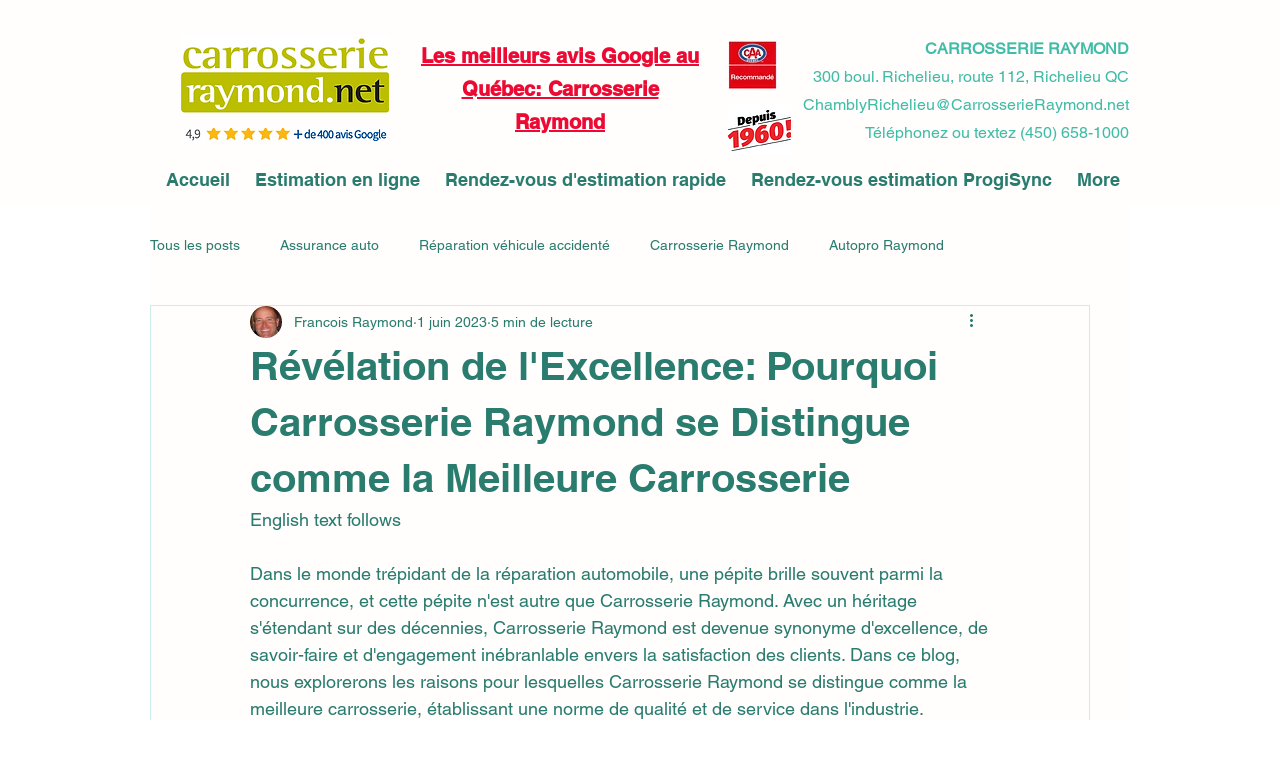

--- FILE ---
content_type: application/javascript
request_url: https://static.parastorage.com/services/communities-blog-ooi/1.3052.0/client-viewer/ricos_plugin_divider.chunk.min.js
body_size: -115
content:
"use strict";(("undefined"!=typeof self?self:this).webpackJsonp__wix_communities_blog_ooi=("undefined"!=typeof self?self:this).webpackJsonp__wix_communities_blog_ooi||[]).push([[4047],{85062:(e,i,d)=>{d.d(i,{Dl:()=>t,ES:()=>c,J1:()=>m,bD:()=>r,cA:()=>a,fQ:()=>l,gq:()=>p,lN:()=>v,ms:()=>n,oB:()=>s,vw:()=>o});const o="insert-divider-button",t="divider",r="plugin-toolbar-divider-size-button",n="size-dropdown-option-small",a="size-dropdown-option-medium",s="size-dropdown-option-large",l="plugin-toolbar-divider-style-button",v="style-dropdown-option-single",p="style-dropdown-option-double",c="style-dropdown-option-dashed",m="style-dropdown-option-dotted"},65818:(e,i,d)=>{d.r(i),d.d(i,{default:()=>r});var o=d(60751),t=d(34632);var r=({node:e,nodeIndex:i,NodeViewContainer:d})=>o.createElement(d,{key:e.id,node:e,nodeIndex:i},o.createElement(t.w,{node:e}))},34632:(e,i,d)=>{d.d(i,{w:()=>a});var o=d(4452),t=d(60751),r=d(85062),n={"divider-container":"xJEpT","divider-container--double":"RpG9M",divider:"_3P-Ky","divider--single":"FgY4N","divider--double":"HZr6x","divider--dashed":"n8YtF","divider--dotted":"WVnUG","divider--small":"fIzfo","divider--medium":"fEG4r","divider--large":"FN03j","divider--left":"FA1cZ","divider--center":"jgI3e","divider--right":"_9cf5N",svgFixerContainer:"GWbL4",emptyChar:"_1cOIA"};const a=({node:e})=>{const{lineStyle:i,width:d,alignment:a}=e.dividerData||{},s=i?.toLowerCase(),v=l(s),p=o(n["divider-container"],n[`divider-container--${s}`]),c=o(n.divider,n[`divider--${s}`],n[`divider--${d?.toLowerCase()}`],n[`divider--${a?.toLowerCase()}`]);return t.createElement("div",{className:p,"data-hook":`${r.Dl} divider-${s}`,role:"separator","aria-orientation":"horizontal"},t.createElement("div",{className:n.svgFixerContainer},t.createElement("svg",{className:c},v.map(((e,i)=>t.createElement("line",{key:i,...e})))),t.createElement("div",{className:n.emptyChar},"\xa0")))},s=(e=1)=>({x2:"100%",y1:e,y2:e}),l=e=>{const i=[s()];return"double"===e&&i.push(s(7)),i}}}]);
//# sourceMappingURL=ricos_plugin_divider.chunk.min.js.map